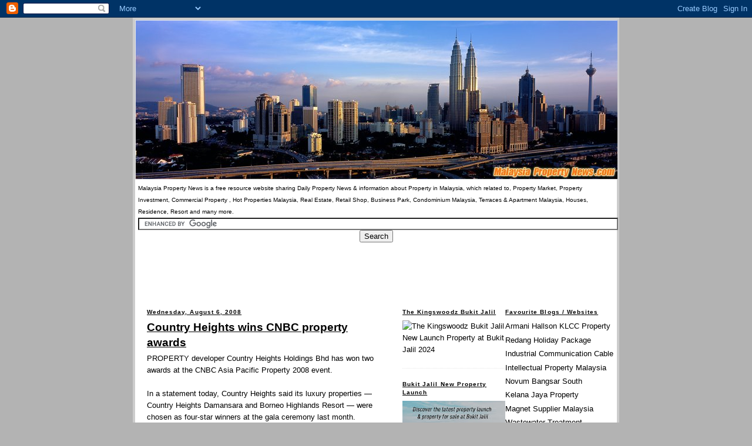

--- FILE ---
content_type: text/html; charset=utf-8
request_url: https://www.google.com/recaptcha/api2/aframe
body_size: 116
content:
<!DOCTYPE HTML><html><head><meta http-equiv="content-type" content="text/html; charset=UTF-8"></head><body><script nonce="KHKPhICGcrIDlholMsOldw">/** Anti-fraud and anti-abuse applications only. See google.com/recaptcha */ try{var clients={'sodar':'https://pagead2.googlesyndication.com/pagead/sodar?'};window.addEventListener("message",function(a){try{if(a.source===window.parent){var b=JSON.parse(a.data);var c=clients[b['id']];if(c){var d=document.createElement('img');d.src=c+b['params']+'&rc='+(localStorage.getItem("rc::a")?sessionStorage.getItem("rc::b"):"");window.document.body.appendChild(d);sessionStorage.setItem("rc::e",parseInt(sessionStorage.getItem("rc::e")||0)+1);localStorage.setItem("rc::h",'1769900543818');}}}catch(b){}});window.parent.postMessage("_grecaptcha_ready", "*");}catch(b){}</script></body></html>